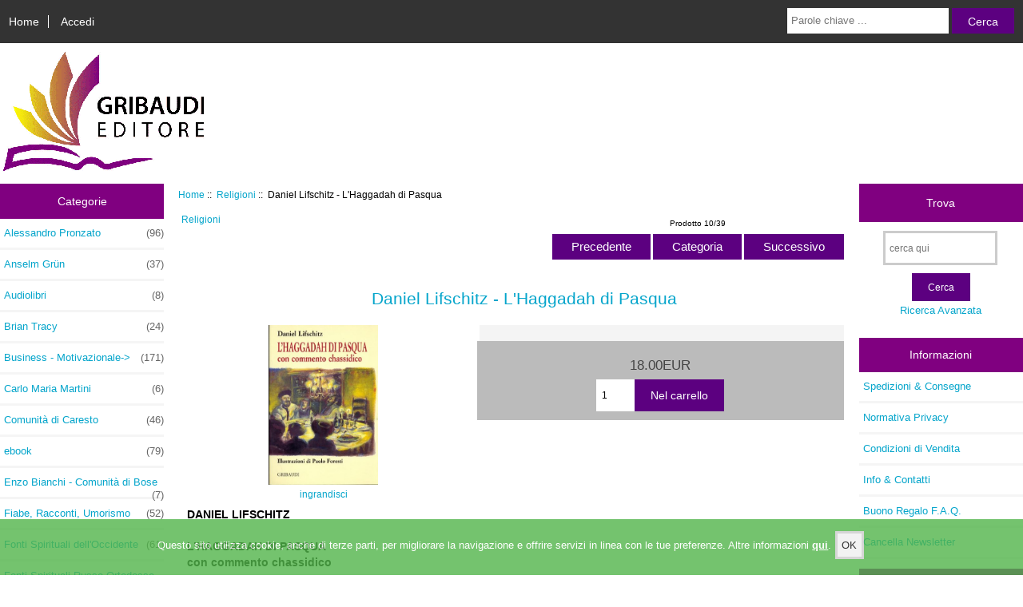

--- FILE ---
content_type: text/html; charset=utf-8
request_url: http://www.gribaudi.it/public/shop/index.php?main_page=product_info&products_id=892
body_size: 33066
content:
<!DOCTYPE html>
<html dir="ltr" lang="it">
  <head>
  <meta charset="utf-8">
  <title>Daniel Lifschitz - L'Haggadah di Pasqua - 18.00EUR : Gribaudi Editore, Online BookShop</title>
  <meta name="keywords" content="Daniel Lifschitz - L'Haggadah di Pasqua, Testimoni del nostro tempo, Fonti Spirituali dell'Occidente, Carlo Maria Martini, Jan Dobraczynski, Madeleine Delbrêl, Anselm Grün, Alessandro Pronzato, Enzo Bianchi - Comunità di Bose, FontiSpirituali OrienteCristiano, Fonti Spirituali Russo Ortodosse, Strumenti Approf. Spirituale, Comunità di Caresto, Testi Commenti Sussidi Biblici, Meditazione, Preghiera, Hannah Hurnard, Religioni, Martin Buber, Psicologia, Giovani, Tempo libero, Saggistica, Fiabe, Racconti, Umorismo, Business - Motivazionale, Self-Help, Og Mandino, Napoleon Hill, Zig Ziglar, John C. Maxwell, Audiolibri, Kiyosaki - Rich Dad, ebook, Giochi, Brian Tracy, Narrativa, Sport, Marcello Stanzione, News, e-commerce, libri, libri online, Gribaudi Editore, Gribaudi, Libri" />
  <meta name="description" content="Gribaudi Editore Daniel Lifschitz - L'Haggadah di Pasqua - DANIEL LIFSCHITZL’HAGGADAH DI PASQUAcon commento chassidicopp. 144 28 tav. a coloriISBN 978-88-7152-618-8L’Haggadah di Pasqua,commentata dai maestrichassidici e impreziositadalle tavole a colori di PaoloForesti, ci conduce al cuoredella spiritualità ebraica e cifa comprendere i segni dellaPasqua di Gesù. " />
  <meta name="author" content="Gribaudi Editore E-shop" />
  <meta name="generator" content="shopping cart program by Zen Cart&reg;, http://www.zen-cart.com eCommerce" />

  <meta name="viewport" content="width=device-width, initial-scale=1, user-scalable=yes"/>


  <base href="http://www.gribaudi.it/public/shop/" />
  <link rel="canonical" href="http://www.gribaudi.it/public/shop/index.php?main_page=product_info&amp;products_id=892" />

<link rel="stylesheet" type="text/css" href="includes/templates/responsive_classic_Gribaudi/css/stylesheet.css" />
<link rel="stylesheet" type="text/css" href="includes/templates/responsive_classic_Gribaudi/css/stylesheet_colors.css" />
<link rel="stylesheet" type="text/css" href="includes/templates/responsive_classic_Gribaudi/css/stylesheet_css_buttons.css" />
<link rel="stylesheet" type="text/css" media="print" href="includes/templates/responsive_classic_Gribaudi/css/print_stylesheet.css" />

<script type="text/javascript">window.jQuery || document.write(unescape('%3Cscript type="text/javascript" src="//code.jquery.com/jquery-1.12.0.min.js"%3E%3C/script%3E'));</script>
<script type="text/javascript">window.jQuery || document.write(unescape('%3Cscript type="text/javascript" src="includes/templates/responsive_classic_Gribaudi/jscript/jquery.min.js"%3E%3C/script%3E'));</script>

<script type="text/javascript" src="includes/templates/responsive_classic_Gribaudi/jscript/jscript_a_jquery.js"></script>
<script type="text/javascript" src="includes/templates/responsive_classic_Gribaudi/jscript/jscript_jquery.cookiesdirective.js"></script>
<script type="text/javascript" src="includes/templates/responsive_classic_Gribaudi/jscript/jscript_matchHeight-min.js"></script>
<script type="text/javascript" src="includes/modules/pages/product_info/jscript_textarea_counter.js"></script>
<script type="text/javascript"><!--//<![CDATA[
if (typeof zcJS == "undefined" || !zcJS) {
  window.zcJS = { name: 'zcJS', version: '0.1.0.0' };
};

zcJS.ajax = function (options) {
  options.url = options.url.replace("&amp;", "&");
  var deferred = $.Deferred(function (d) {
      var securityToken = '82de822db3f6d2eeb5e0b2a677b337df';
      var defaults = {
          cache: false,
          type: 'POST',
          traditional: true,
          dataType: 'json',
          timeout: 5000,
          data: $.extend(true,{
            securityToken: securityToken
        }, options.data)
      },
      settings = $.extend(true, {}, defaults, options);

      d.done(settings.success);
      d.fail(settings.error);
      d.done(settings.complete);
      var jqXHRSettings = $.extend(true, {}, settings, {
          success: function (response, textStatus, jqXHR) {
            d.resolve(response, textStatus, jqXHR);
          },
          error: function (jqXHR, textStatus, errorThrown) {
              console.log(jqXHR);
              d.reject(jqXHR, textStatus, errorThrown);
          },
          complete: d.resolve
      });
      $.ajax(jqXHRSettings);
   }).fail(function(jqXHR, textStatus, errorThrown) {
   var response = jqXHR.getResponseHeader('status');
   var responseHtml = jqXHR.responseText;
   var contentType = jqXHR.getResponseHeader("content-type");
   switch (response)
     {
       case '403 Forbidden':
         var jsonResponse = JSON.parse(jqXHR.responseText);
         var errorType = jsonResponse.errorType;
         switch (errorType)
         {
           case 'ADMIN_BLOCK_WARNING':
           break;
           case 'AUTH_ERROR':
           break;
           case 'SECURITY_TOKEN':
           break;

           default:
             alert('An Internal Error of type '+errorType+' was received while processing an ajax call. The action you requested could not be completed.');
         }
       break;
       default:
        if (jqXHR.status === 200 && contentType.toLowerCase().indexOf("text/html") >= 0) {
         document.open();
         document.write(responseHtml);
         document.close();
         }
     }
   });

  var promise = deferred.promise();
  return promise;
};
zcJS.timer = function (options) {
  var defaults = {
    interval: 10000,
    startEvent: null,
    intervalEvent: null,
    stopEvent: null

},
  settings = $.extend(true, {}, defaults, options);

  var enabled = new Boolean(false);
  var timerId = 0;
  var mySelf;
  this.Start = function()
  {
      this.enabled = new Boolean(true);

      mySelf = this;
      mySelf.settings = settings;
      if (mySelf.enabled)
      {
          mySelf.timerId = setInterval(
          function()
          {
              if (mySelf.settings.intervalEvent)
              {
                mySelf.settings.intervalEvent(mySelf);
              }
          }, mySelf.settings.interval);
          if (mySelf.settings.startEvent)
          {
            mySelf.settings.startEvent(mySelf);
          }
      }
  };
  this.Stop = function()
  {
    mySelf.enabled = new Boolean(false);
    clearInterval(mySelf.timerId);
    if (mySelf.settings.stopEvent)
    {
      mySelf.settings.stopEvent(mySelf);
    }
  };
};
//]] --></script>


<script type="text/javascript"><!--//

(function($) {
$(document).ready(function() {

$('#contentMainWrapper').addClass('onerow-fluid');
 $('#mainWrapper').css({
     'max-width': '100%',
     'margin': 'auto'
 });
 $('#headerWrapper').css({
     'max-width': '100%',
     'margin': 'auto'
 });
 $('#navSuppWrapper').css({
     'max-width': '100%',
     'margin': 'auto'
 });


$('.leftBoxContainer').css('width', '');
$('.rightBoxContainer').css('width', '');
$('#mainWrapper').css('margin', 'auto');

$('a[href="#top"]').click(function(){
$('html, body').animate({scrollTop:0}, 'slow');
return false;
});

$(".categoryListBoxContents").click(function() {
window.location = $(this).find("a").attr("href"); 
return false;
});

$('.centeredContent').matchHeight();
$('.specialsListBoxContents').matchHeight();
$('.centerBoxContentsAlsoPurch').matchHeight();
$('.categoryListBoxContents').matchHeight();

$('.no-fouc').removeClass('no-fouc');
});

}) (jQuery);

//--></script>







<!-- Magic Slideshow Zen Cart module version v4.6.10 [v1.6.74:v3.1.15] -->
<script type="text/javascript">window["mgctlbx$Pltm"] = "Zen Cart";</script>
<link type="text/css" href="/public/shop/includes/templates/responsive_classic_Gribaudi/css/magicslideshow/magicslideshow.css" rel="stylesheet" media="screen" />
<link type="text/css" href="/public/shop/includes/templates/responsive_classic_Gribaudi/css/magicslideshow/magicslideshow.module.css" rel="stylesheet" media="screen" />
<script type="text/javascript" src="/public/shop/includes/templates/responsive_classic_Gribaudi/jscript/magicslideshow.js"></script>
<script type="text/javascript">
	MagicSlideshowOptions = {
		'selectors-size':'70',
		'width':'auto',
		'height':'auto',
		'orientation':'horizontal',
		'arrows':false,
		'loop':true,
		'effect':'random',
		'effect-speed':400,
		'effect-easing':'ease',
		'autoplay':true,
		'slide-duration':6000,
		'shuffle':false,
		'kenburns':false,
		'pause':true,
		'selectors-style':'bullets',
		'selectors':'none',
		'selectors-eye':true,
		'bullets-preview':'top',
		'selectors-fill':false,
		'caption':false,
		'fullscreen':false,
		'preload':true,
		'keyboard':true,
		'show-loader':true,
		'autostart':true
	}
</script>

<script type="text/javascript"><!--
function popupWindow(url) {
  window.open(url,'popupWindow','toolbar=no,location=no,directories=no,status=no,menubar=no,scrollbars=no,resizable=yes,copyhistory=no,width=100,height=100,screenX=150,screenY=150,top=150,left=150')
}
function popupWindowPrice(url) {
  window.open(url,'popupWindow','toolbar=no,location=no,directories=no,status=no,menubar=no,scrollbars=yes,resizable=yes,copyhistory=no,width=600,height=400,screenX=150,screenY=150,top=150,left=150')
}
//--></script>

<link rel="stylesheet" type="text/css" href="includes/templates/responsive_classic_Gribaudi/css/responsive.css" /><link rel="stylesheet" type="text/css" href="includes/templates/responsive_classic_Gribaudi/css/responsive_default.css" />  <script type="text/javascript">document.documentElement.className = 'no-fouc';</script>
  <link rel="stylesheet" type="text/css" href="//maxcdn.bootstrapcdn.com/font-awesome/4.5.0/css/font-awesome.min.css" />
</head>


<body id="productinfoBody">



<div id="mainWrapper">



<!--bof-header logo and navigation display-->

<div id="headerWrapper">

<!--bof navigation display-->
<div id="navMainWrapper" class="group onerow-fluid">

<div id="navMain">
  <ul class="back">
    <li><a href="http://www.gribaudi.it/public/shop/">Home</a></li>
    <li class="last"><a href="https://www.gribaudi.it/public/shop/index.php?main_page=login">Accedi</a></li>

  </ul>
<div id="navMainSearch" class="forward"><form name="quick_find_header" action="http://www.gribaudi.it/public/shop/index.php?main_page=advanced_search_result" method="get"><input type="hidden" name="main_page" value="advanced_search_result" /><input type="hidden" name="search_in_description" value="1" /><input type="text" name="keyword" size="6" maxlength="30" style="width: 100px" placeholder="Parole chiave ..." onfocus="if (this.value == 'Parole chiave ...') this.value = '';" onblur="if (this.value == '') this.value = 'Parole chiave ...';" />&nbsp;<input class="cssButton submit_button button  button_search" onmouseover="this.className='cssButtonHover  button_search button_searchHover'" onmouseout="this.className='cssButton submit_button button  button_search'" type="submit" value="Cerca" /></form></div>
</div>
</div>
<!--eof navigation display-->


<!--bof branding display-->
<div id="logoWrapper" class="group onerow-fluid">
    <div id="logo"><a href="http://www.gribaudi.it/public/shop/"><img src="includes/templates/responsive_classic_Gribaudi/images/logo.gif" alt="BookShop Gribaudi Editore, la tua libreria online" title=" BookShop Gribaudi Editore, la tua libreria online " width="260" height="152" /></a>  </div>
</div>

<!--eof branding display-->
<!--eof header logo and navigation display-->


<!--bof optional categories tabs navigation display-->
<!--eof optional categories tabs navigation display-->

<!--bof header ezpage links-->
<!--eof header ezpage links-->
</div>


<div id="contentMainWrapper">

  <div class="col160">
<!--// bof: categories //-->
<div class="leftBoxContainer" id="categories" style="width: 160px">
<h3 class="leftBoxHeading" id="categoriesHeading">Categorie</h3>
<div id="categoriesContent" class="sideBoxContent"><ul class="list-links">
<li><a class="category-top" href="http://www.gribaudi.it/public/shop/index.php?main_page=index&amp;cPath=8">Alessandro Pronzato<span class="forward cat-count">&nbsp;(96)</span></a></li>
<li><a class="category-top" href="http://www.gribaudi.it/public/shop/index.php?main_page=index&amp;cPath=7">Anselm Grün<span class="forward cat-count">&nbsp;(37)</span></a></li>
<li><a class="category-top" href="http://www.gribaudi.it/public/shop/index.php?main_page=index&amp;cPath=32">Audiolibri<span class="forward cat-count">&nbsp;(8)</span></a></li>
<li><a class="category-top" href="http://www.gribaudi.it/public/shop/index.php?main_page=index&amp;cPath=40">Brian Tracy<span class="forward cat-count">&nbsp;(24)</span></a></li>
<li><a class="category-top" href="http://www.gribaudi.it/public/shop/index.php?main_page=index&amp;cPath=24">Business - Motivazionale-&gt;<span class="forward cat-count">&nbsp;(171)</span></a></li>
<li><a class="category-top" href="http://www.gribaudi.it/public/shop/index.php?main_page=index&amp;cPath=4">Carlo Maria Martini<span class="forward cat-count">&nbsp;(6)</span></a></li>
<li><a class="category-top" href="http://www.gribaudi.it/public/shop/index.php?main_page=index&amp;cPath=13">Comunità di Caresto<span class="forward cat-count">&nbsp;(46)</span></a></li>
<li><a class="category-top" href="http://www.gribaudi.it/public/shop/index.php?main_page=index&amp;cPath=38">ebook<span class="forward cat-count">&nbsp;(79)</span></a></li>
<li><a class="category-top" href="http://www.gribaudi.it/public/shop/index.php?main_page=index&amp;cPath=9">Enzo Bianchi - Comunità di Bose<span class="forward cat-count">&nbsp;(7)</span></a></li>
<li><a class="category-top" href="http://www.gribaudi.it/public/shop/index.php?main_page=index&amp;cPath=23">Fiabe, Racconti, Umorismo<span class="forward cat-count">&nbsp;(52)</span></a></li>
<li><a class="category-top" href="http://www.gribaudi.it/public/shop/index.php?main_page=index&amp;cPath=3">Fonti Spirituali dell'Occidente<span class="forward cat-count">&nbsp;(61)</span></a></li>
<li><a class="category-top" href="http://www.gribaudi.it/public/shop/index.php?main_page=index&amp;cPath=11">Fonti Spirituali Russo Ortodosse<span class="forward cat-count">&nbsp;(17)</span></a></li>
<li><a class="category-top" href="http://www.gribaudi.it/public/shop/index.php?main_page=index&amp;cPath=10">FontiSpirituali OrienteCristiano<span class="forward cat-count">&nbsp;(12)</span></a></li>
<li><a class="category-top" href="http://www.gribaudi.it/public/shop/index.php?main_page=index&amp;cPath=39">Giochi<span class="forward cat-count">&nbsp;(2)</span></a></li>
<li><a class="category-top" href="http://www.gribaudi.it/public/shop/index.php?main_page=index&amp;cPath=20">Giovani, Tempo libero-&gt;<span class="forward cat-count">&nbsp;(72)</span></a></li>
<li><a class="category-top" href="http://www.gribaudi.it/public/shop/index.php?main_page=index&amp;cPath=16">Hannah Hurnard<span class="forward cat-count">&nbsp;(8)</span></a></li>
<li><a class="category-top" href="http://www.gribaudi.it/public/shop/index.php?main_page=index&amp;cPath=5">Jan Dobraczynski<span class="forward cat-count">&nbsp;(12)</span></a></li>
<li><a class="category-top" href="http://www.gribaudi.it/public/shop/index.php?main_page=index&amp;cPath=30">John C. Maxwell<span class="forward cat-count">&nbsp;(19)</span></a></li>
<li><a class="category-top" href="http://www.gribaudi.it/public/shop/index.php?main_page=index&amp;cPath=35">Kiyosaki - Rich Dad<span class="forward cat-count">&nbsp;(38)</span></a></li>
<li><a class="category-top" href="http://www.gribaudi.it/public/shop/index.php?main_page=index&amp;cPath=6">Madeleine Delbrêl<span class="forward cat-count">&nbsp;(18)</span></a></li>
<li><a class="category-top" href="http://www.gribaudi.it/public/shop/index.php?main_page=index&amp;cPath=43">Marcello Stanzione<span class="forward cat-count">&nbsp;(43)</span></a></li>
<li><a class="category-top" href="http://www.gribaudi.it/public/shop/index.php?main_page=index&amp;cPath=18">Martin Buber<span class="forward cat-count">&nbsp;(8)</span></a></li>
<li><a class="category-top" href="http://www.gribaudi.it/public/shop/index.php?main_page=index&amp;cPath=15">Meditazione, Preghiera<span class="forward cat-count">&nbsp;(113)</span></a></li>
<li><a class="category-top" href="http://www.gribaudi.it/public/shop/index.php?main_page=index&amp;cPath=28">Napoleon Hill<span class="forward cat-count">&nbsp;(36)</span></a></li>
<li><a class="category-top" href="http://www.gribaudi.it/public/shop/index.php?main_page=index&amp;cPath=41">Narrativa<span class="forward cat-count">&nbsp;(6)</span></a></li>
<li><a class="category-top" href="http://www.gribaudi.it/public/shop/index.php?main_page=index&amp;cPath=44">News-&gt;<span class="forward cat-count">&nbsp;(3)</span></a></li>
<li><a class="category-top" href="http://www.gribaudi.it/public/shop/index.php?main_page=index&amp;cPath=26">Og Mandino<span class="forward cat-count">&nbsp;(24)</span></a></li>
<li><a class="category-top" href="http://www.gribaudi.it/public/shop/index.php?main_page=index&amp;cPath=19">Psicologia<span class="forward cat-count">&nbsp;(14)</span></a></li>
<li><a class="category-top" href="http://www.gribaudi.it/public/shop/index.php?main_page=index&amp;cPath=17"><span class="category-subs-selected">Religioni</span><span class="forward cat-count">&nbsp;(39)</span></a></li>
<li><a class="category-top" href="http://www.gribaudi.it/public/shop/index.php?main_page=index&amp;cPath=22">Saggistica<span class="forward cat-count">&nbsp;(52)</span></a></li>
<li><a class="category-top" href="http://www.gribaudi.it/public/shop/index.php?main_page=index&amp;cPath=25">Self-Help<span class="forward cat-count">&nbsp;(36)</span></a></li>
<li><a class="category-top" href="http://www.gribaudi.it/public/shop/index.php?main_page=index&amp;cPath=42">Sport<span class="forward cat-count">&nbsp;(3)</span></a></li>
<li><a class="category-top" href="http://www.gribaudi.it/public/shop/index.php?main_page=index&amp;cPath=12">Strumenti Approf. Spirituale<span class="forward cat-count">&nbsp;(132)</span></a></li>
<li><a class="category-top" href="http://www.gribaudi.it/public/shop/index.php?main_page=index&amp;cPath=14">Testi Commenti Sussidi Biblici<span class="forward cat-count">&nbsp;(54)</span></a></li>
<li><a class="category-top" href="http://www.gribaudi.it/public/shop/index.php?main_page=index&amp;cPath=1">Testimoni del nostro tempo<span class="forward cat-count">&nbsp;(39)</span></a></li>
<li><a class="category-top" href="http://www.gribaudi.it/public/shop/index.php?main_page=index&amp;cPath=29">Zig Ziglar<span class="forward cat-count">&nbsp;(12)</span></a></li>

<li><a class="category-links" href="http://www.gribaudi.it/public/shop/index.php?main_page=products_new">Nuovi articoli ...</a></li>
<li><a class="category-links" href="http://www.gribaudi.it/public/shop/index.php?main_page=featured_products">Articoli in vetrina ...</a></li>
<li><a class="category-links" href="http://www.gribaudi.it/public/shop/index.php?main_page=products_all">Tutti i prodotti ...</a></li>
</ul></div></div>
<!--// eof: categories //-->

  </div>


  <div class="col650">

<!-- bof  breadcrumb -->
    <div id="navBreadCrumb">  <a href="http://www.gribaudi.it/public/shop/">Home</a>&nbsp;::&nbsp;
  <a href="http://www.gribaudi.it/public/shop/index.php?main_page=index&amp;cPath=17">Religioni</a>&nbsp;::&nbsp;
Daniel Lifschitz - L'Haggadah di Pasqua
</div>
<!-- eof breadcrumb -->


<!-- bof upload alerts -->
<!-- eof upload alerts -->

<div class="centerColumn" id="productGeneral">

<!--bof Form start-->
<form name="cart_quantity" action="http://www.gribaudi.it/public/shop/index.php?main_page=product_info&amp;products_id=892&amp;action=add_product" method="post" enctype="multipart/form-data"><input type="hidden" name="securityToken" value="82de822db3f6d2eeb5e0b2a677b337df" />
<!--eof Form start-->


<!--bof Category Icon -->

<div id="categoryIcon" class="categoryIcon alignLeft"><a href="http://www.gribaudi.it/public/shop/index.php?main_page=index&amp;cPath=17">Religioni</a></div>
<!--eof Category Icon -->

<!--bof Prev/Next top position -->
<div class="navNextPrevWrapper centeredContent">
<p class="navNextPrevCounter">Prodotto 10/39</p>
<div class="navNextPrevList"><a href="http://www.gribaudi.it/public/shop/index.php?main_page=product_info&amp;cPath=17&amp;products_id=884"><span class="cssButton normal_button button  button_prev" onmouseover="this.className='cssButtonHover normal_button button  button_prev button_prevHover'" onmouseout="this.className='cssButton normal_button button  button_prev'">&nbsp;Precedente&nbsp;</span></a></div>
<div class="navNextPrevList"><a href="http://www.gribaudi.it/public/shop/index.php?main_page=index&amp;cPath=17"><span class="cssButton normal_button button  button_return_to_product_list" onmouseover="this.className='cssButtonHover normal_button button  button_return_to_product_list button_return_to_product_listHover'" onmouseout="this.className='cssButton normal_button button  button_return_to_product_list'">&nbsp;Categoria&nbsp;</span></a></div>
<div class="navNextPrevList"><a href="http://www.gribaudi.it/public/shop/index.php?main_page=product_info&amp;cPath=17&amp;products_id=868"><span class="cssButton normal_button button  button_next" onmouseover="this.className='cssButtonHover normal_button button  button_next button_nextHover'" onmouseout="this.className='cssButton normal_button button  button_next'">&nbsp;Successivo&nbsp;</span></a></div>
</div>
<!--eof Prev/Next top position-->

<div id="prod-info-top">
<!--bof Product Name-->
<h1 id="productName" class="productGeneral">Daniel Lifschitz - L'Haggadah di Pasqua</h1>
<!--eof Product Name-->

<div id="pinfo-left" class="group">
<!--bof Main Product Image -->
<div id="productMainImage" class="centeredContent back">
<script type="text/javascript"><!--
document.write('<a href="javascript:popupWindow(\'http://www.gribaudi.it/public/shop/index.php?main_page=popup_image&amp;pID=892\')"><img src="images/haggadah.jpg" alt="Daniel Lifschitz - L\'Haggadah di Pasqua" title=" Daniel Lifschitz - L\'Haggadah di Pasqua " width="137" height="200" /><br /><span class="imgLink">ingrandisci</span></a>');
//--></script>
<noscript>
<a href="http://www.gribaudi.it/public/shop/index.php?main_page=popup_image&amp;pID=892" target="_blank"><img src="images/haggadah.jpg" alt="Daniel Lifschitz - L'Haggadah di Pasqua" title=" Daniel Lifschitz - L'Haggadah di Pasqua " width="137" height="200" /><br /><span class="imgLink">ingrandisci</span></a></noscript>
</div><!--eof Main Product Image-->

<!--bof Additional Product Images -->
 <!--eof Additional Product Images -->
</div>

<div id="pinfo-right" class="group grids">
<!--bof Product Price block -->
<!--bof Product details list  -->
<!--eof Product details list -->

<!--bof free ship icon  -->
<!--eof free ship icon  -->
</div>

<div id="cart-box" class="grids">
<h2 id="productPrices" class="productGeneral">
<span class="productBasePrice">18.00EUR</span></h2>
<!--eof Product Price block -->

<!--bof Attributes Module -->
<!--eof Attributes Module -->

<!--bof Quantity Discounts table -->
<!--eof Quantity Discounts table -->

<!--bof Add to Cart Box -->
    <div id="cartAdd">
    <div class="max-qty"></div><span class="qty-text">Da inserire: </span><input type="text" name="cart_quantity" value="1" maxlength="6" size="4" /><input type="hidden" name="products_id" value="892" /><input class="cssButton submit_button button  button_in_cart" onmouseover="this.className='cssButtonHover  button_in_cart button_in_cartHover'" onmouseout="this.className='cssButton submit_button button  button_in_cart'" type="submit" value="Nel carrello" />          </div>
<!--eof Add to Cart Box-->
</div>
</div>




<!--bof Product description -->
<div id="productDescription" class="productGeneral biggerText"><div><b>DANIEL LIFSCHITZ</b></div><div><b><br /></b></div><div><b>L’HAGGADAH DI PASQUA</b></div><div><b>con commento chassidico</b></div><div><br /></div><div>pp. 144 28 tav. a colori</div><div>ISBN 978-88-7152-618-8</div><div><br /></div><div>L’Haggadah di Pasqua,</div><div>commentata dai maestri</div><div>chassidici e impreziosita</div><div>dalle tavole a colori di Paolo</div><div>Foresti, ci conduce al cuore</div><div>della spiritualità ebraica e ci</div><div>fa comprendere i segni della</div><div>Pasqua di Gesù.</div></div>
<!--eof Product description -->

<!--bof Prev/Next bottom position -->
<!--eof Prev/Next bottom position -->

<!--bof Reviews button and count-->
<!--eof Reviews button and count -->


<!--bof Product date added/available-->
      <p id="productDateAdded" class="productGeneral centeredContent">Prodotto a catalogo dal 31 marzo 2014.</p>
<!--eof Product date added/available -->

<!--bof Product URL -->
<!--eof Product URL -->

<!--bof also purchased products module-->

<div class="centerBoxWrapper" id="alsoPurchased">
<h2 class="centerBoxHeading">&Egrave; interessante? Vedi anche ...</h2>
    <div class="centerBoxContentsAlsoPurch" style="width:33%;"><a href="http://www.gribaudi.it/public/shop/index.php?main_page=product_info&amp;products_id=888"><img src="images/preghjacobs.jpg" alt="Louis Jacobs - La preghiera chassidica" title=" Louis Jacobs - La preghiera chassidica " width="83" height="120" /></a><br /><a href="http://www.gribaudi.it/public/shop/index.php?main_page=product_info&amp;products_id=888">Louis Jacobs - La preghiera chassidica</a></div>
    <div class="centerBoxContentsAlsoPurch" style="width:33%;"><a href="http://www.gribaudi.it/public/shop/index.php?main_page=product_info&amp;products_id=886"><img src="images/sedia.jpg" alt="Rabbi Nachman - La sedia vuota" title=" Rabbi Nachman - La sedia vuota " width="82" height="120" /></a><br /><a href="http://www.gribaudi.it/public/shop/index.php?main_page=product_info&amp;products_id=886">Rabbi Nachman - La sedia vuota</a></div>
    <div class="centerBoxContentsAlsoPurch" style="width:33%;"><a href="http://www.gribaudi.it/public/shop/index.php?main_page=product_info&amp;products_id=887"><img src="images/preghaltibassi.jpg" alt="Rabbi Nachman - Preghiere per gli alti e bassi della vita" title=" Rabbi Nachman - Preghiere per gli alti e bassi della vita " width="84" height="120" /></a><br /><a href="http://www.gribaudi.it/public/shop/index.php?main_page=product_info&amp;products_id=887">Rabbi Nachman - Preghiere per gli alti e bassi della vita</a></div>


    <div class="centerBoxContentsAlsoPurch" style="width:33%;"><a href="http://www.gribaudi.it/public/shop/index.php?main_page=product_info&amp;products_id=896"><img src="images/AscoltaIsraele.jpg" alt="André Frossard - Ascolta, Israele!" title=" André Frossard - Ascolta, Israele! " width="76" height="120" /></a><br /><a href="http://www.gribaudi.it/public/shop/index.php?main_page=product_info&amp;products_id=896">André Frossard - Ascolta, Israele!</a></div>
    <div class="centerBoxContentsAlsoPurch" style="width:33%;"><a href="http://www.gribaudi.it/public/shop/index.php?main_page=product_info&amp;products_id=541"><img src="images/camminogiusto.jpg" alt="Martin Buber - Il cammino del giusto" title=" Martin Buber - Il cammino del giusto " width="76" height="120" /></a><br /><a href="http://www.gribaudi.it/public/shop/index.php?main_page=product_info&amp;products_id=541">Martin Buber - Il cammino del giusto</a></div>

</div>
<!--eof also purchased products module-->

<!--bof Form close-->
</form>
<!--bof Form close-->
</div>
  </div>


  <div class="col160">
<!--// bof: search //-->
<div class="rightBoxContainer" id="search" style="width: 160px">
<h3 class="rightBoxHeading" id="searchHeading"><label>Trova</label></h3>
<div id="searchContent" class="sideBoxContent centeredContent"><form name="quick_find" action="http://www.gribaudi.it/public/shop/index.php?main_page=advanced_search_result" method="get"><input type="hidden" name="main_page" value="advanced_search_result" /><input type="hidden" name="search_in_description" value="1" /><input type="text" name="keyword" size="18" maxlength="100" style="width: 130px" placeholder="cerca qui" /><br /><input class="cssButton submit_button button  button_search" onmouseover="this.className='cssButtonHover  button_search button_searchHover'" onmouseout="this.className='cssButton submit_button button  button_search'" type="submit" value="Cerca" /><br /><a href="http://www.gribaudi.it/public/shop/index.php?main_page=advanced_search">Ricerca Avanzata</a></form></div></div>
<!--// eof: search //-->

<!--// bof: information //-->
<div class="rightBoxContainer" id="information" style="width: 160px">
<h3 class="rightBoxHeading" id="informationHeading">Informazioni</h3>
<div id="informationContent" class="sideBoxContent">
<ul class="list-links">
<li><a href="http://www.gribaudi.it/public/shop/index.php?main_page=shippinginfo">Spedizioni &amp; Consegne</a></li>
<li><a href="http://www.gribaudi.it/public/shop/index.php?main_page=privacy">Normativa Privacy</a></li>
<li><a href="http://www.gribaudi.it/public/shop/index.php?main_page=conditions">Condizioni di Vendita</a></li>
<li><a href="https://www.gribaudi.it/public/shop/index.php?main_page=contact_us">Info &amp; Contatti</a></li>
<li><a href="http://www.gribaudi.it/public/shop/index.php?main_page=gv_faq">Buono Regalo F.A.Q.</a></li>
<li><a href="http://www.gribaudi.it/public/shop/index.php?main_page=unsubscribe">Cancella Newsletter</a></li>
</ul>
</div></div>
<!--// eof: information //-->

<!--// bof: whosonline //-->
<div class="rightBoxContainer" id="whosonline" style="width: 160px">
<h3 class="rightBoxHeading" id="whosonlineHeading">Chi &egrave; Online</h3>
<div id="whosonlineContent" class="sideBoxContent centeredContent">Attualmente vi sono&nbsp;13&nbsp;ospiti&nbsp;online.</div></div>
<!--// eof: whosonline //-->

  </div>


</div>



<!--bof-navigation display -->
<div id="navSuppWrapper">
<div id="navSupp">
<ul>
<li><a href="http://www.gribaudi.it/public/shop/">Home</a></li>
</ul>
</div>
</div>
<!--eof-navigation display -->

<!--bof-ip address display -->
<!--eof-ip address display -->

<!--bof-banner #5 display -->
<!--eof-banner #5 display -->

<!--bof- site copyright display -->
<div id="siteinfoLegal" class="legalCopyright">Copyright &copy; 2026 <a href="http://www.gribaudi.it/public/shop/index.php?main_page=index" target="_blank">Gribaudi Editore E-shop</a> - - Via C. Baroni, 190 20142 Milano, Italy<br>Tel.+39-02-89302244 - Fax +39-02-89302376 - P.IVA CEE IT 10984850155 - Cod.Fisc. 05782610017<br>Powered by <a href="http://www.zen-cart.it" target="_blank">Zen Cart</a></div>
<!--eof- site copyright display -->



</div>
<!--bof- parse time display -->
<!--eof- parse time display -->
<!--bof- banner #6 display -->
<!--eof- banner #6 display -->




 



<!-- start cookie consent -->
	<script type="text/javascript">
	// Using $(document).ready never hurts
	$(document).ready(function(){

		// Cookie setting script wrapper
		var cookieScripts = function () {
			// Internal javascript called
			console.log("Running");
		}
	
		/* Call cookiesDirective, overriding any default params
		
			*** These are the defaults ***
				explicitConsent: true,
				position: 'top',
				duration: 10,
				limit: 0,
				message: null,				
				cookieScripts: null,
				privacyPolicyUri: 'privacy.html',
				scriptWrapper: function(){},	
				fontFamily: 'helvetica',
				fontColor: '#FFFFFF',
				fontSize: '13px',
				backgroundColor: '#000000',
				backgroundOpacity: '80',
				linkColor: '#CA0000'
				
		*/
		
		$.cookiesDirective({
			explicitConsent: false,
			privacyPolicyUri: 'https://www.gribaudi.it/public/shop/index.php?main_page=privacy&zenid=723ll772jf22uq99k3atms5jg4',			
			inlineAction: true,
			message: 'Questo sito utilizza cookie, anche di terze parti, per migliorare la navigazione e offrire servizi in linea con le tue preferenze. ',
			impliedSubmitText: 'OK',
			explicitCookieAcceptButtonText: 'OK',
			explicitCookieAcceptanceLabel: 'Ho capito e accetto ',
			position : 'bottom',
			scriptWrapper: cookieScripts, 
			impliedDisclosureText: 'Altre informazioni ',
			privacyPolicyLinkText: 'qui',
			backgroundColor: '#52B54A',
			linkColor: '#ffffff',
			explicitCookieDeletionWarning: '  Puoi cancellare i cookies.  '
		});
	});
	</script>
<!-- END cookie consent -->

</body>
</html>


--- FILE ---
content_type: text/css
request_url: http://www.gribaudi.it/public/shop/includes/templates/responsive_classic_Gribaudi/css/magicslideshow/magicslideshow.css
body_size: 22586
content:

.MagicSlideshow > * {
    display: inline-block;
}

.MagicSlideshow > *:first-child {
    visibility: hidden;
}

.MagicSlideshow > *:nth-child(n+2) {
    display: none;
}

/*.MagicSlideshow .mss-selectors {
    display: inline-block;
}*/

.MagicSlideshow .mss-error-block,
.mss-fullscreen .mss-error-block {
    top: 0;
    left: 0;
    right: 0;
    bottom: 0;
    width: 100%;
    height: 100%;
    margin: auto;
    position: absolute;
    display: inline-block;
}

.MagicSlideshow .mss-error-block .mss-error-message,
.mss-fullscreen .mss-error-block .mss-error-message {
    top: 50%;
    left: 50%;
    position: absolute;
    transform: translate(-50%, -50%);
}

.mss-fullscreen .mss-error-block .mss-error-message {
    color: white;
}
/**
 * Bullets
 */
.mss-selectors-horizontal .mss-bullets {
    width: 100%;
    height: 40px;
    min-height: 24px;
}

.mss-selectors-vertical .mss-bullets {
    min-width: 24px;
    width: 40px;
    height: 100%;
}

.mss-selectors-vertical .mss-bullets .mss-selectors-container {
    vertical-align: middle;
    width: 16px;
}

.mss-bullets .mss-selector {
    width: 14px;
    height: 14px;
    border-radius: 8px;
    background: none repeat scroll 0 0 #aaa;
    margin: 2px;
    cursor: pointer;
    display: inline-block;
    position: relative;
    text-indent: 9999px;
    vertical-align: middle;
}
.mss-bullets .mss-selector:after {
    width: 8px;
    height: 8px;
    border: 1px solid transparent;
    border-radius: 8px;
    margin: 3px;
    content: '';
    position: relative;
    display: block;
    text-indent: 9999px;
    background: none;
}
.mss-bullets .mss-selector-active:hover:after,
.mss-bullets .mss-selector-active:after {
    content: "";
    background: #fff !important;
    border-color: transparent;
}
.mss-bullets .mss-selector:hover:after {
    content: "";
    background: #555 !important;
    border-color: transparent;
}

.MagicSlideshow.mss-bullets-inside {
    padding: 0px !important;
}

.MagicSlideshow.mss-bullets-inside.mss-selectors-top.mss-bullets-left .mss-bullets .mss-selectors-wrapper,
.MagicSlideshow.mss-bullets-inside.mss-selectors-bottom.mss-bullets-left .mss-bullets .mss-selectors-wrapper {
    padding-left: 10px;
    text-align: left !important;
}

.MagicSlideshow.mss-bullets-inside.mss-selectors-top.mss-bullets-right .mss-bullets .mss-selectors-wrapper,
.MagicSlideshow.mss-bullets-inside.mss-selectors-bottom.mss-bullets-right .mss-bullets .mss-selectors-wrapper {
    padding-right: 10px;
    text-align: right !important;
}

.MagicSlideshow.mss-bullets-inside.mss-selectors-left.mss-bullets-top .mss-bullets .mss-selectors-wrapper,
.MagicSlideshow.mss-bullets-inside.mss-selectors-right.mss-bullets-top .mss-bullets .mss-selectors-wrapper {
    padding-top: 10px;
}

.MagicSlideshow.mss-bullets-inside.mss-selectors-left.mss-bullets-top .mss-bullets .mss-selectors-container,
.MagicSlideshow.mss-bullets-inside.mss-selectors-right.mss-bullets-top .mss-bullets .mss-selectors-container {
    vertical-align: top !important;
}

.MagicSlideshow.mss-bullets-inside.mss-selectors-left.mss-bullets-bottom .mss-bullets .mss-selectors-wrapper,
.MagicSlideshow.mss-bullets-inside.mss-selectors-right.mss-bullets-bottom .mss-bullets .mss-selectors-wrapper {
    padding-bottom: 10px;   
}

.MagicSlideshow.mss-bullets-inside.mss-selectors-left.mss-bullets-bottom .mss-bullets .mss-selectors-container,
.MagicSlideshow.mss-bullets-inside.mss-selectors-right.mss-bullets-bottom .mss-bullets .mss-selectors-container {
    vertical-align: bottom !important;
}

.MagicSlideshow.mss-bullets-inside.mss-selectors-bottom .mss-slider {
    bottom: 0px !important;
}

.MagicSlideshow.mss-bullets-inside.mss-selectors-top .mss-slider {
    top: 0px !important;
}

.MagicSlideshow.mss-bullets-inside.mss-selectors-left .mss-slider {
    left: 0px !important;
}

.MagicSlideshow.mss-bullets-inside.mss-selectors-right .mss-slider {
    right: 0px !important;
}
/**
 * Thumbnails
 */
.mss-thumbnails { background: #d9d9d9; }
.mss-selectors-horizontal .mss-thumbnails .mss-selectors-container {
    padding: 8px 0;
}
.mss-selectors-vertical .mss-thumbnails .mss-selectors-container {
    padding: 0 8px;
}
.mss-thumbnails .mss-selector { opacity: .6; }
.mss-selectors-horizontal .mss-thumbnails .mss-selector { margin: 0 5px; }
.mss-selectors-vertical .mss-thumbnails .mss-selector { margin: 5px 0; }
.mss-thumbnails .mss-selector-active {
    opacity: 1;
    -webkit-box-shadow: 0px 0px 2px 2px #888888;
    -moz-box-shadow: 0px 0px 2px 2px #888888;
    box-shadow: 0px 0px 2px 2px #888888;
}

.mss-selectors-eye { border: 3px solid #fff; }

.mss-selector-empty {
    box-shadow: inset 0px 0px 10px rgba(0,0,0,0.9);
}
/**
 * Caption
 */
.mss-caption {
    width: 100%;
    bottom: 0;
    left: 0;
    z-index: 50;
    position: absolute;
    display: block;
}

.mss-caption > span {
    font-size: 14px;
    height: auto;
    background: rgba(255,255,255,0.7);
    color: #222;
    text-align: left;
    line-height: 1.4;
    padding: 3px 8px;
    position: absolute;
    left: 0;
    bottom: 0;
    opacity: .7;
    width: 100%;
    z-index: 100;
}

.mss-caption-title {
    font-size: 125%;
    display: block;
}

.mss-caption a {
    color: #222;
}
.mss-caption a:visited {
    color: #444;
}
.mss-caption a:hover {
    color: #000;
}

.lt-ie9-magic .mss-caption span {
    filter: alpha(opacity=70);
}

/**
 * Buttons
 */
.mss-buttons-wrapper {
    z-index: 300;
}

.mss-button {
    cursor: pointer;
    z-index: 1000;
    position: absolute;
    display: block;
    opacity: 1;
    background-repeat: no-repeat;
    background-color: transparent !important;
    background-image: none !important;
    border: 0;
    border-radius: 0;
    -webkit-transition: opacity .3s linear;
            transition: opacity .3s linear;
}

.mss-desktop .mss-button {
    opacity: 0;
}

.mss-desktop .mss-slider:hover .mss-button {
    opacity: .6;
}

.mss-desktop .mss-slider:hover .mss-button:hover,
.mss-desktop .mss-selectors:hover .mss-button:hover {
    opacity: 1;
    filter: alpha(opacity = 100);
}
.mss-button-hidden {
    opacity: 0 !important;
    filter: alpha(opacity = 0) !important;
}

.mss-selectors .mss-button {
    position: relative;
    display: inline-block;
}

.mss-button-play,
.mss-button-fullscreen {
    z-index: 2000;
    font-size: 100%;
}

.mss-horizontal .mss-slider .mss-arrow-prev:before,
.mss-selectors-horizontal .mss-selectors .mss-arrow-prev:before,
.mss-horizontal .mss-slider .mss-arrow-next:before,
.mss-selectors-horizontal .mss-selectors .mss-arrow-next:before,
.mss-vertical .mss-slider .mss-arrow-prev:before,
.mss-selectors-vertical .mss-selectors .mss-arrow-prev:before,
.mss-vertical .mss-slider .mss-arrow-next:before,
.mss-selectors-vertical .mss-selectors .mss-arrow-next:before {
    content: "";
    width: 16px;
    height: 16px;
    position: absolute;
    border-width: 4px;
    border-style: solid;
    border-bottom: none;
    border-right: none;
    -webkit-transform-origin: top left;
            transform-origin: top left;
}

.mss-selectors-horizontal .mss-selectors .mss-arrow-prev:before,
.mss-selectors-horizontal .mss-selectors .mss-arrow-next:before,
.mss-selectors-vertical .mss-selectors .mss-arrow-prev:before,
.mss-selectors-vertical .mss-selectors .mss-arrow-next:before {
    width: 15px;
    height: 15px;
}

.mss-horizontal .mss-slider .mss-arrow-prev:before,
.mss-selectors-horizontal .mss-selectors .mss-arrow-prev:before {
    left: 25%;
    -webkit-transform: rotateZ(-45deg);
            transform: rotateZ(-45deg);
}

.mss-horizontal .mss-slider .mss-arrow-next:before,
.mss-selectors-horizontal .mss-selectors .mss-arrow-next:before {
    left: 75%;
    -webkit-transform: rotateZ(135deg);
            transform: rotateZ(135deg);
}

.mss-vertical .mss-slider .mss-arrow-prev:before,
.mss-selectors-vertical .mss-selectors .mss-arrow-prev:before {
    top: 30%;
    left: 50%;
    -webkit-transform: rotateZ(45deg);
            transform: rotateZ(45deg);
}

.mss-vertical .mss-slider .mss-arrow-next:before,
.mss-selectors-vertical .mss-selectors .mss-arrow-next:before {
    top: 70%;
    -webkit-transform: rotateZ(-135deg);
            transform: rotateZ(-135deg);
}


.mss-state-play:before {
    content: "";
    width: 0;
    height: 0;
    position: absolute;
    border-color: transparent;
    border-style: solid;
    border-width: 25px;
    border-top-width: 15px;
    border-bottom-width: 15px;
    -webkit-transform: translate(-20%, -50%);
            transform: translate(-20%, -50%);
}

.mss-state-pause:before,
.mss-state-pause:after {
    content: "";
    top: 20%;
    width: 16%;
    height: 60%;
    position: absolute;
    -webkit-transform: translateX(-50%);
            transform: translateX(-50%);
}

.mss-state-pause:before {
    left: 35%;
}

.mss-state-pause:after {
    left: 65%;
}

.mss-button-fullscreen-enter:before,
.mss-button-fullscreen-enter:after,
.mss-button-fullscreen-exit:before,
.mss-button-fullscreen-exit:after {
    content: "";
    position: absolute;
    width: 28px;
    height: 4px;
    border-style: solid;
    border-width: 0 9px;
    -webkit-transform-origin: 0% 0%;
            transform-origin: 0% 0%;
    box-sizing: border-box;
}
.mss-button-fullscreen-exit:before,
.mss-button-fullscreen-exit:after {
    width: 36px;
    box-sizing: inherit;
}

.mss-button-fullscreen-enter:before,
.mss-button-fullscreen-exit:before {
    -webkit-transform: rotate(45deg) translate(-50%, -50%);
            transform: rotate(45deg) translate(-50%, -50%);
}

.mss-button-fullscreen-enter:after,
.mss-button-fullscreen-exit:after {
    -webkit-transform: rotate(-45deg) translate(-50%, -50%);
            transform: rotate(-45deg) translate(-50%, -50%);
}

.mss-button-fullscreen-enter .mss-button-element,
.mss-button-fullscreen-exit .mss-button-element {
    display: block;
    width: 100%;
    height: 100%;
    position: absolute;
    top: 0;
    left: 0;
}

.mss-button-fullscreen-enter .mss-button-element:before,
.mss-button-fullscreen-enter .mss-button-element:after,
.mss-button-fullscreen-exit .mss-button-element:before,
.mss-button-fullscreen-exit .mss-button-element:after {
    content: "";
    position: absolute;
    width: 28px;
    height: 0;
    border-style: solid;
    border-top-color: transparent;
    border-bottom-color: transparent;
    box-sizing: border-box;
}

.mss-button-fullscreen-exit .mss-button-element:before,
.mss-button-fullscreen-exit .mss-button-element:after {
    width: 24px;
}

.mss-button-fullscreen-enter .mss-button-element:before,
.mss-button-fullscreen-enter .mss-button-element:after {
    -webkit-transform: translateX(-50%);
            transform: translateX(-50%);
}

.mss-button-fullscreen-enter .mss-button-element:before {
    top: 25%;
    border-width: 0 10px 10px;
}

.mss-button-fullscreen-enter .mss-button-element:after {
    top: 58%;
    border-width: 10px 10px 0;
}

.mss-button-fullscreen-exit .mss-button-element:before,
.mss-button-fullscreen-exit .mss-button-element:after {
    top: 50%;
    border-width: 8px;
}
.mss-button-fullscreen-exit .mss-button-element:before {
    -webkit-transform: translate(-50%, -50%) rotateZ(45deg);
            transform: translate(-50%, -50%) rotateZ(45deg);
}

.mss-button-fullscreen-exit .mss-button-element:after {
    -webkit-transform: translate(-50%, -50%) rotateZ(-45deg);
            transform: translate(-50%, -50%) rotateZ(-45deg);
}

/**
 * Fullscreen button
 */
.mss-button-fullscreen {
    top: 0;
    right: 0;
    width: 56px;
    height: 56px;
}

/**
 * Play/Pause button
 */
.mss-button-play {
    top: 50%;
    left: 50%;
    margin-left: -20px;
    margin-top: -20px;
    width: 40px;
    height: 40px;
    display: none;
}

/**
 * Slider arrows
 */

.mss-horizontal .mss-arrows-pair {
    top: 0;
    width: 60px;
    height: 100%;
}

.mss-vertical .mss-arrows-pair {
    left: 0;
    width: 100%;
    height: 60px;
}


.mss-horizontal .mss-slider .mss-arrow-prev,
.mss-selectors-horizontal .mss-selectors .mss-arrow-prev {
    left: 0;
}

.mss-horizontal .mss-slider .mss-arrow-next,
.mss-selectors-horizontal .mss-selectors .mss-arrow-next {
    right: 0;
}

.mss-vertical .mss-slider .mss-arrow-prev,
.mss-selectors-vertical .mss-selectors .mss-arrow-prev {
    top: 0;
}

.mss-vertical .mss-slider .mss-arrow-next,
.mss-selectors-vertical .mss-selectors .mss-arrow-next {
    bottom: 0;
}



/**
 * Selectors arrows
 */
.mss-selectors .mss-button {
    opacity: 0.6;
}

.mss-selectors-horizontal .mss-selectors .mss-button {
    float: left;
    width: 30px;
}
.mss-selectors-horizontal .mss-selectors .mss-arrow-next {
    float: right;
}

.mss-selectors-vertical .mss-selectors .mss-button {
    height: 30px;
    width: 100%;
    top: auto;
    left: 0;
    margin-left: auto;
}

.mss-selectors-vertical .mss-selectors .mss-arrow-next {
    position: absolute;
}

/**
  *ie
  */
.lt-ie9-magic .mss-slider .mss-button  {
    filter: alpha(opacity = 0);
}

.lt-ie9-magic .mss-slider:hover .mss-button {
    filter: alpha(opacity = 60);
}

.lt-ie10-magic .mss-button:before,
.lt-ie10-magic .mss-button-fullscreen-enter:before,
.lt-ie10-magic .mss-button-fullscreen-exit:before {
    color: #ccc;
}

.mss-horizontal .mss-slider .mss-arrow-prev:before,
.mss-selectors-horizontal .mss-selectors .mss-arrow-prev:before,
.mss-horizontal .mss-slider .mss-arrow-next:before,
.mss-selectors-horizontal .mss-selectors .mss-arrow-next:before,
.mss-vertical .mss-slider .mss-arrow-prev:before,
.mss-selectors-vertical .mss-selectors .mss-arrow-prev:before,
.mss-vertical .mss-slider .mss-arrow-next:before,
.mss-selectors-vertical .mss-selectors .mss-arrow-next:before {
    border-color: rgba(180, 180, 180, .75);
}

.mss-state-play:before {
    border-left-color: rgba(180, 180, 180, .75);
}

.mss-state-pause:before,
.mss-state-pause:after {
    background-color: rgba(180, 180, 180, .75);
}

.mss-button-fullscreen-enter:before,
.mss-button-fullscreen-enter:after,
.mss-button-fullscreen-exit:before,
.mss-button-fullscreen-exit:after {
    border-color: rgba(180, 180, 180, .75);
}

.mss-button-fullscreen-enter .mss-button-element:before,
.mss-button-fullscreen-enter .mss-button-element:after,
.mss-button-fullscreen-exit .mss-button-element:before,
.mss-button-fullscreen-exit .mss-button-element:after {
    border-left-color: rgba(180, 180, 180, .75);
    border-right-color: rgba(180, 180, 180, .75);
}

/**
 * Miscellaneous
 */
.mss-content-slide {
    background-color: #f3f3f3;
    padding: 6px 10px;
}
.mss-fullscreen {
    background: #1b1b1b;
}

.mss-fullscreen .mss-selectors {
    background: #D9D9D9;
    opacity: .8;
}

.mss-fullscreen .mss-message {
    font-size: 18px;
    color: #fff;
    background-color: #000;
    border-color: #ccc;
    top: 15px;
}

/**
 * Miscellaneous
 */
.mss-loader {
    width: 42px;
    height: 42px;
    top: 50%;
    left: 50%;
    margin: -21px 0 0 -21px;
    opacity: 1;
    pointer-events: none;
    background-color: rgba(0,0,0,0.3);
    border-radius: 50%;
}

.mss-loader:before {
    content: "";
    top: 50%;
    left: 50%;
    width: 34px;
    height: 34px;
    border-radius: 50%;
    position: absolute;
    box-sizing: border-box;
    border: 2px solid white;
    margin: -17px 0 0 -17px;
    border-left-color: transparent;
    -webkit-transform: translate(-50%, -50%);
            transform: translate(-50%, -50%);
    -webkit-animation: magicslideshow-loading 1.5s infinite linear;
            animation: magicslideshow-loading 1.5s infinite linear;
}

.lt-ie9-magic .mss-loader {
    filter: alpha(opacity = 20);
}

@-webkit-keyframes magicslideshow-loading {
    0% {
        -webkit-transform: rotate(0deg);
                transform: rotate(0deg);
    }
    100% {
        -webkit-transform: rotate(359deg);
                transform: rotate(359deg);
    }
}
@keyframes spin-loading {
    0% {
        -webkit-transform: rotate(0deg);
                transform: rotate(0deg);
    }
    100% {
        -webkit-transform: rotate(359deg);
                transform: rotate(359deg);
    }
}

.mss-message {
    color: #000;
    background-color: #FFFFFF;
    background-image: none;
    border: 1px solid #AAAAAA;
    font-size: 10px;
    padding: 6px;
    display: block;
    overflow: hidden;
    position: absolute;
    text-align: center;
    top: 50%;
    width: 33%;
    left: 33%;
    z-index: 100;
    border-collapse: separate;
    border-radius: 15px;
    -webkit-box-shadow: 0 0 10px #000;
    box-shadow: 0 0 10px #000;
}

.mss-desktop .MagicSlideshow .mss-slide:hover .mss-wrapper-timer {
    opacity: 1;
}

.mss-wrapper-timer {
    opacity: 0;
    -webkit-transition: opacity .3s linear;
    transition: opacity .3s linear;
}

.mss-desktop .mss-slider:hover .mss-wrapper-timer {
    opacity: 1;
    filter: alpha(opacity = 100);
}

.lt-ie9-magic .mss-slider .mss-wrapper-timer  {
    filter: alpha(opacity = 0);
}

.mss-wrapper-timer {
    height: 5px;
    z-index: 1000;
}

.mss-wrapper-timer .mss-progress-line {
    background-color: red;
    background: linear-gradient(to right, #FFDAB9, #FF0000);
}


/**
 * Tooltip
 */
.mss-bullets-preview-thumbnail {
    height: 80px;
    border: 5px solid;
    border-radius: 5px;
}

.mss-direction-top.mss-bullets-preview-thumbnail {
    bottom: 35px;
}

.mss-direction-bottom.mss-bullets-preview-thumbnail {
    top: 40px;
}

.mss-direction-top .mss-bullets-preview-arrow {
    bottom: -9px;
    left: 50%;
    margin-left: -5px;
    border-width: 5px 5px 0;
    border-top-color: #000;
}
.mss-direction-bottom .mss-bullets-preview-arrow {
    top: -9px;
    left: 50%;
    margin-left: -5px;
    border-width: 0 5px 5px;
    border-bottom-color: #000;
}
.MagicSlideshow .mss-slide .mss-slide-button,
.MagicSlideshow .mss-slide .mss-slide-button:hover {
    text-decoration: none !important;
    cursor: pointer;
}

.MagicSlideshow .mss-slide .mss-slide-button:visited {
    color: inherit;
}

.MagicSlideshow .mss-slide a.mss-slide-button p { margin: 0 !important; }

.MagicSlideshow.mss-control-bar .mss-button-play,
.mss-fullscreen.mss-control-bar .mss-button-play {
    display: block;
}

.MagicSlideshow.mss-control-bar .mss-buttons-wrapper,
.mss-fullscreen.mss-control-bar .mss-buttons-wrapper {
    left: 50%;
    bottom: 10%;
    /*text-align: center;*/
    transform: translate(-50%, 0);
    -webkit-transform: translate(-50%, 0);
    background-color: rgba(0, 0, 0, 0.3);
    height: 56px;
    position: absolute;
    display: inline-block;
    border-radius: 5px;
    border: 2px solid white;
    -webkit-transition: opacity .3s linear;
    transition: opacity .3s linear;
    line-height: 100%;
    opacity: 0;
    filter: alpha(opacity = 0);
}

.mss-desktop.mss-fullscreen.mss-control-bar .mss-buttons-wrapper {
    opacity: 1;
    filter: alpha(opacity = 1);
}

.mss-fullscreen.mss-control-bar .mss-buttons-wrapper {
    left: 0px;
    bottom: 0px;
    width: 100%;
    transform: none;
    -webkit-transform: none;
    display: -webkit-flex;
    display: flex;
    -webkit-align-items: center;
    align-items: center;
    -webkit-justify-content: space-around;
    justify-content: space-around;
    -webkit-box-sizing: border-box;
    -moz-box-sizing: border-box;
    box-sizing: border-box;
    height: 100px;
}

.mss-desktop.mss-fullscreen.mss-control-bar .mss-buttons-wrapper {
    left: 50%;
    transform: translate(-50%, 0);
    -webkit-transform: translate(-50%, 0);
    bottom: 10%;
    height: 56px;
    width: auto;
}

.mss-desktop.MagicSlideshow.mss-control-bar .mss-slider:hover .mss-buttons-wrapper,
.mss-desktop.mss-fullscreen.mss-control-bar .mss-slider:hover .mss-buttons-wrapper {
    opacity: 1;
    filter: alpha(opacity = 100);
}

.MagicSlideshow.mss-control-bar .mss-buttons-wrapper .mss-button,
.mss-fullscreen.mss-control-bar .mss-buttons-wrapper .mss-button {
    top: 0;
    position: relative !important;
    float: left;
    display: inline-block;
    opacity: 0.6;
    filter: alpha(opacity = 60);
    width: 56px;
    height: 56px;
}

.MagicSlideshow.mss-control-bar .mss-button-play,
.mss-fullscreen.mss-control-bar .mss-button-play {
    top: auto;
    left: auto;
    margin: 0;
}


.MagicSlideshow.mss-arrows-slide .mss-arrows-pair {
    opacity: 0.6;
    transition: transform .3s linear;
    -webkit-transition: -webkit-transform .3s linear;
}

.MagicSlideshow.mss-horizontal.mss-arrows-slide .mss-arrow-prev {
    transform: translate(-100%, 0%);
    -webkit-transform: translate(-100%, 0%);
}

.MagicSlideshow.mss-horizontal.mss-arrows-slide .mss-arrow-next {
    transform: translate(100%, 0%);
    -webkit-transform: translate(100%, 0%);
}

.MagicSlideshow.mss-vertical.mss-arrows-slide .mss-arrow-prev {
    transform: translate(0%, -100%);
    -webkit-transform: translate(0%, 0%);
}

.MagicSlideshow.mss-vertical.mss-arrows-slide .mss-arrow-next {
    transform: translate(0%, 100%);
    -webkit-transform: translate(0%, 100%);
}

.MagicSlideshow.mss-arrows-slide:hover .mss-arrow-prev,
.MagicSlideshow.mss-arrows-slide:hover .mss-arrow-next {
    transform: translate(0%, 0%);
    -webkit-transform: translate(0%, 0%);
}

.mss-horizontal .mss-slider .mss-arrow-prev:before,
.mss-selectors-horizontal .mss-selectors .mss-arrow-prev:before,
.mss-horizontal .mss-slider .mss-arrow-next:before,
.mss-selectors-horizontal .mss-selectors .mss-arrow-next:before,
.mss-vertical .mss-slider .mss-arrow-prev:before,
.mss-selectors-vertical .mss-selectors .mss-arrow-prev:before,
.mss-vertical .mss-slider .mss-arrow-next:before,
.mss-selectors-vertical .mss-selectors .mss-arrow-next:before {
    /*border-color: white;*/
    border-color: rgba(180, 180, 180, .75) !important;
}

.mss-state-play:before {
    /*border-left-color: white;*/
    border-left-color: rgba(180, 180, 180, .75) !important;
}

.mss-state-pause:before,
.mss-state-pause:after {
    /*background-color: white;*/
    background-color: rgba(180, 180, 180, .75) !important;
}

.mss-button-fullscreen-enter:before,
.mss-button-fullscreen-enter:after,
.mss-button-fullscreen-exit:before,
.mss-button-fullscreen-exit:after {
    /*border-color: white;*/
    border-color: rgba(180, 180, 180, .75) !important;
}

.mss-button-fullscreen-enter .mss-button-element:before,
.mss-button-fullscreen-enter .mss-button-element:after,
.mss-button-fullscreen-exit .mss-button-element:before,
.mss-button-fullscreen-exit .mss-button-element:after {
    /*border-left-color: white;*/
    /*border-right-color: white;*/
    border-left-color: rgba(180, 180, 180, .75) !important;
    border-right-color: rgba(180, 180, 180, .75) !important;
}
